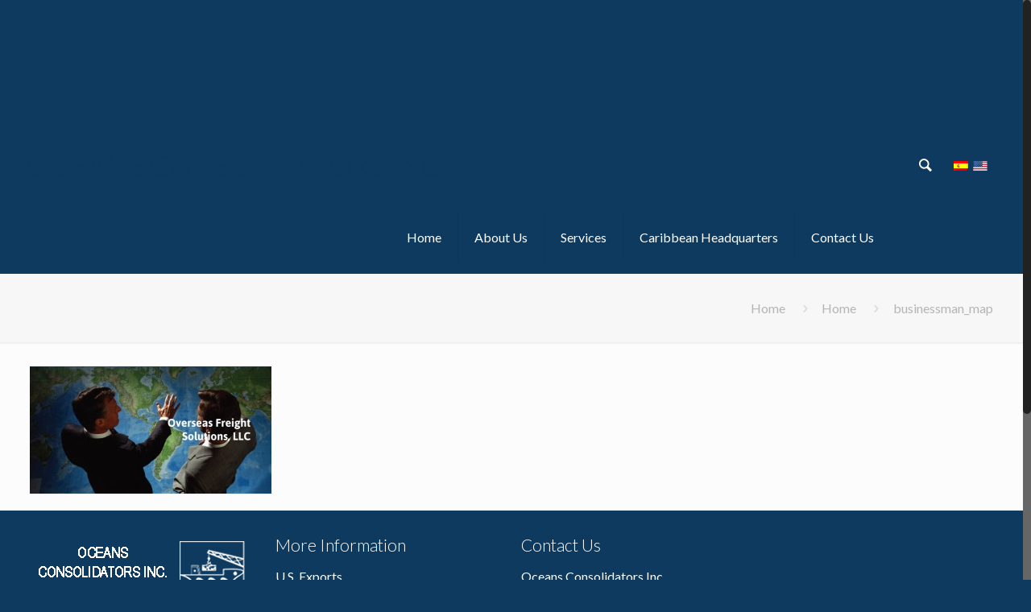

--- FILE ---
content_type: text/html; charset=UTF-8
request_url: https://overseasfreight.com/home/businessman_map/
body_size: 13381
content:
<!DOCTYPE html>
<html class="no-js" lang="en-US" itemscope="itemscope" itemtype="https://schema.org/WebPage">

<!-- head -->
<head>

<!-- meta -->
<meta charset="UTF-8" />
<meta name="viewport" content="width=device-width, initial-scale=1">

<link rel="shortcut icon" href="https://overseasfreight.com/wp-content/uploads/2022/07/favicon-32x32.png" />	
	

<!-- wp_head() -->
<!-- script | dynamic -->
<script id="mfn-dnmc-config-js">
//<![CDATA[
window.mfn_ajax = "https://overseasfreight.com/wp-admin/admin-ajax.php";
window.mfn_mobile_init = 1240;
window.mfn_nicescroll = 40;
window.mfn_parallax = "translate3d";
window.mfn_prettyphoto = {style:"pp_default", width:0, height:0};
window.mfn_sliders = {blog:0, clients:0, offer:0, portfolio:0, shop:0, slider:0, testimonials:0};
window.mfn_retina_disable = 0;
//]]>
</script>
<meta name='robots' content='index, follow, max-image-preview:large, max-snippet:-1, max-video-preview:-1' />
<link rel="alternate" hreflang="es-es" href="https://overseasfreight.com/sample-page/businessman_map-2/?lang=es" />
<link rel="alternate" hreflang="en-us" href="https://overseasfreight.com/home/businessman_map/" />
<link rel="alternate" hreflang="x-default" href="https://overseasfreight.com/home/businessman_map/" />

	<!-- This site is optimized with the Yoast SEO plugin v19.3 - https://yoast.com/wordpress/plugins/seo/ -->
	<title>businessman_map | Oceans Consolidators Inc.</title>
	<link rel="canonical" href="https://overseasfreight.com/wp-content/uploads/2016/02/businessman_map.jpg" />
	<meta property="og:locale" content="en_US" />
	<meta property="og:type" content="article" />
	<meta property="og:title" content="businessman_map | Oceans Consolidators Inc." />
	<meta property="og:url" content="https://overseasfreight.com/wp-content/uploads/2016/02/businessman_map.jpg" />
	<meta property="og:site_name" content="Oceans Consolidators Inc." />
	<meta property="og:image" content="https://overseasfreight.com/wp-content/uploads/2016/02/businessman_map.jpg" />
	<meta property="og:image:width" content="602" />
	<meta property="og:image:height" content="318" />
	<meta property="og:image:type" content="image/jpeg" />
	<meta name="twitter:card" content="summary" />
	<script type="application/ld+json" class="yoast-schema-graph">{"@context":"https://schema.org","@graph":[{"@type":"WebSite","@id":"https://overseasfreight.com/#website","url":"https://overseasfreight.com/","name":"Oceans Consolidators Inc.","description":"Oceans Consolidators Inc. is a global freight forwarder, headquartered in Miami, FL USA.","potentialAction":[{"@type":"SearchAction","target":{"@type":"EntryPoint","urlTemplate":"https://overseasfreight.com/?s={search_term_string}"},"query-input":"required name=search_term_string"}],"inLanguage":"en-US"},{"@type":"WebPage","@id":"https://overseasfreight.com/wp-content/uploads/2016/02/businessman_map.jpg","url":"https://overseasfreight.com/wp-content/uploads/2016/02/businessman_map.jpg","name":"businessman_map | Oceans Consolidators Inc.","isPartOf":{"@id":"https://overseasfreight.com/#website"},"datePublished":"2016-03-17T19:24:36+00:00","dateModified":"2016-03-17T19:24:36+00:00","breadcrumb":{"@id":"https://overseasfreight.com/wp-content/uploads/2016/02/businessman_map.jpg#breadcrumb"},"inLanguage":"en-US","potentialAction":[{"@type":"ReadAction","target":["https://overseasfreight.com/wp-content/uploads/2016/02/businessman_map.jpg"]}]},{"@type":"BreadcrumbList","@id":"https://overseasfreight.com/wp-content/uploads/2016/02/businessman_map.jpg#breadcrumb","itemListElement":[{"@type":"ListItem","position":1,"name":"Home","item":"https://overseasfreight.com/"},{"@type":"ListItem","position":2,"name":"Home","item":"https://overseasfreight.com/"},{"@type":"ListItem","position":3,"name":"businessman_map"}]}]}</script>
	<!-- / Yoast SEO plugin. -->


<link rel='dns-prefetch' href='//fonts.googleapis.com' />
<link rel='dns-prefetch' href='//s.w.org' />
<link rel="alternate" type="application/rss+xml" title="Oceans Consolidators Inc. &raquo; Feed" href="https://overseasfreight.com/feed/" />
<link rel="alternate" type="application/rss+xml" title="Oceans Consolidators Inc. &raquo; Comments Feed" href="https://overseasfreight.com/comments/feed/" />
<link rel="alternate" type="application/rss+xml" title="Oceans Consolidators Inc. &raquo; businessman_map Comments Feed" href="https://overseasfreight.com/home/businessman_map/feed/" />
<script type="text/javascript">
window._wpemojiSettings = {"baseUrl":"https:\/\/s.w.org\/images\/core\/emoji\/14.0.0\/72x72\/","ext":".png","svgUrl":"https:\/\/s.w.org\/images\/core\/emoji\/14.0.0\/svg\/","svgExt":".svg","source":{"concatemoji":"https:\/\/overseasfreight.com\/wp-includes\/js\/wp-emoji-release.min.js?ver=6.0.11"}};
/*! This file is auto-generated */
!function(e,a,t){var n,r,o,i=a.createElement("canvas"),p=i.getContext&&i.getContext("2d");function s(e,t){var a=String.fromCharCode,e=(p.clearRect(0,0,i.width,i.height),p.fillText(a.apply(this,e),0,0),i.toDataURL());return p.clearRect(0,0,i.width,i.height),p.fillText(a.apply(this,t),0,0),e===i.toDataURL()}function c(e){var t=a.createElement("script");t.src=e,t.defer=t.type="text/javascript",a.getElementsByTagName("head")[0].appendChild(t)}for(o=Array("flag","emoji"),t.supports={everything:!0,everythingExceptFlag:!0},r=0;r<o.length;r++)t.supports[o[r]]=function(e){if(!p||!p.fillText)return!1;switch(p.textBaseline="top",p.font="600 32px Arial",e){case"flag":return s([127987,65039,8205,9895,65039],[127987,65039,8203,9895,65039])?!1:!s([55356,56826,55356,56819],[55356,56826,8203,55356,56819])&&!s([55356,57332,56128,56423,56128,56418,56128,56421,56128,56430,56128,56423,56128,56447],[55356,57332,8203,56128,56423,8203,56128,56418,8203,56128,56421,8203,56128,56430,8203,56128,56423,8203,56128,56447]);case"emoji":return!s([129777,127995,8205,129778,127999],[129777,127995,8203,129778,127999])}return!1}(o[r]),t.supports.everything=t.supports.everything&&t.supports[o[r]],"flag"!==o[r]&&(t.supports.everythingExceptFlag=t.supports.everythingExceptFlag&&t.supports[o[r]]);t.supports.everythingExceptFlag=t.supports.everythingExceptFlag&&!t.supports.flag,t.DOMReady=!1,t.readyCallback=function(){t.DOMReady=!0},t.supports.everything||(n=function(){t.readyCallback()},a.addEventListener?(a.addEventListener("DOMContentLoaded",n,!1),e.addEventListener("load",n,!1)):(e.attachEvent("onload",n),a.attachEvent("onreadystatechange",function(){"complete"===a.readyState&&t.readyCallback()})),(e=t.source||{}).concatemoji?c(e.concatemoji):e.wpemoji&&e.twemoji&&(c(e.twemoji),c(e.wpemoji)))}(window,document,window._wpemojiSettings);
</script>
<style type="text/css">
img.wp-smiley,
img.emoji {
	display: inline !important;
	border: none !important;
	box-shadow: none !important;
	height: 1em !important;
	width: 1em !important;
	margin: 0 0.07em !important;
	vertical-align: -0.1em !important;
	background: none !important;
	padding: 0 !important;
}
</style>
	<link rel='stylesheet' id='formidable-css'  href='https://overseasfreight.com/wp-content/plugins/formidable/css/formidableforms.css?ver=725534' type='text/css' media='all' />
<link rel='stylesheet' id='layerslider-css'  href='https://overseasfreight.com/wp-content/plugins/LayerSlider/assets/static/layerslider/css/layerslider.css?ver=7.2.3' type='text/css' media='all' />
<link rel='stylesheet' id='ls-google-fonts-css'  href='https://fonts.googleapis.com/css?family=Lato:100,100i,200,200i,300,300i,400,400i,500,500i,600,600i,700,700i,800,800i,900,900i%7COpen+Sans:100,100i,200,200i,300,300i,400,400i,500,500i,600,600i,700,700i,800,800i,900,900i%7CIndie+Flower:100,100i,200,200i,300,300i,400,400i,500,500i,600,600i,700,700i,800,800i,900,900i%7COswald:100,100i,200,200i,300,300i,400,400i,500,500i,600,600i,700,700i,800,800i,900,900i' type='text/css' media='all' />
<link rel='stylesheet' id='wp-block-library-css'  href='https://overseasfreight.com/wp-includes/css/dist/block-library/style.min.css?ver=6.0.11' type='text/css' media='all' />
<style id='global-styles-inline-css' type='text/css'>
body{--wp--preset--color--black: #000000;--wp--preset--color--cyan-bluish-gray: #abb8c3;--wp--preset--color--white: #ffffff;--wp--preset--color--pale-pink: #f78da7;--wp--preset--color--vivid-red: #cf2e2e;--wp--preset--color--luminous-vivid-orange: #ff6900;--wp--preset--color--luminous-vivid-amber: #fcb900;--wp--preset--color--light-green-cyan: #7bdcb5;--wp--preset--color--vivid-green-cyan: #00d084;--wp--preset--color--pale-cyan-blue: #8ed1fc;--wp--preset--color--vivid-cyan-blue: #0693e3;--wp--preset--color--vivid-purple: #9b51e0;--wp--preset--gradient--vivid-cyan-blue-to-vivid-purple: linear-gradient(135deg,rgba(6,147,227,1) 0%,rgb(155,81,224) 100%);--wp--preset--gradient--light-green-cyan-to-vivid-green-cyan: linear-gradient(135deg,rgb(122,220,180) 0%,rgb(0,208,130) 100%);--wp--preset--gradient--luminous-vivid-amber-to-luminous-vivid-orange: linear-gradient(135deg,rgba(252,185,0,1) 0%,rgba(255,105,0,1) 100%);--wp--preset--gradient--luminous-vivid-orange-to-vivid-red: linear-gradient(135deg,rgba(255,105,0,1) 0%,rgb(207,46,46) 100%);--wp--preset--gradient--very-light-gray-to-cyan-bluish-gray: linear-gradient(135deg,rgb(238,238,238) 0%,rgb(169,184,195) 100%);--wp--preset--gradient--cool-to-warm-spectrum: linear-gradient(135deg,rgb(74,234,220) 0%,rgb(151,120,209) 20%,rgb(207,42,186) 40%,rgb(238,44,130) 60%,rgb(251,105,98) 80%,rgb(254,248,76) 100%);--wp--preset--gradient--blush-light-purple: linear-gradient(135deg,rgb(255,206,236) 0%,rgb(152,150,240) 100%);--wp--preset--gradient--blush-bordeaux: linear-gradient(135deg,rgb(254,205,165) 0%,rgb(254,45,45) 50%,rgb(107,0,62) 100%);--wp--preset--gradient--luminous-dusk: linear-gradient(135deg,rgb(255,203,112) 0%,rgb(199,81,192) 50%,rgb(65,88,208) 100%);--wp--preset--gradient--pale-ocean: linear-gradient(135deg,rgb(255,245,203) 0%,rgb(182,227,212) 50%,rgb(51,167,181) 100%);--wp--preset--gradient--electric-grass: linear-gradient(135deg,rgb(202,248,128) 0%,rgb(113,206,126) 100%);--wp--preset--gradient--midnight: linear-gradient(135deg,rgb(2,3,129) 0%,rgb(40,116,252) 100%);--wp--preset--duotone--dark-grayscale: url('#wp-duotone-dark-grayscale');--wp--preset--duotone--grayscale: url('#wp-duotone-grayscale');--wp--preset--duotone--purple-yellow: url('#wp-duotone-purple-yellow');--wp--preset--duotone--blue-red: url('#wp-duotone-blue-red');--wp--preset--duotone--midnight: url('#wp-duotone-midnight');--wp--preset--duotone--magenta-yellow: url('#wp-duotone-magenta-yellow');--wp--preset--duotone--purple-green: url('#wp-duotone-purple-green');--wp--preset--duotone--blue-orange: url('#wp-duotone-blue-orange');--wp--preset--font-size--small: 13px;--wp--preset--font-size--medium: 20px;--wp--preset--font-size--large: 36px;--wp--preset--font-size--x-large: 42px;}.has-black-color{color: var(--wp--preset--color--black) !important;}.has-cyan-bluish-gray-color{color: var(--wp--preset--color--cyan-bluish-gray) !important;}.has-white-color{color: var(--wp--preset--color--white) !important;}.has-pale-pink-color{color: var(--wp--preset--color--pale-pink) !important;}.has-vivid-red-color{color: var(--wp--preset--color--vivid-red) !important;}.has-luminous-vivid-orange-color{color: var(--wp--preset--color--luminous-vivid-orange) !important;}.has-luminous-vivid-amber-color{color: var(--wp--preset--color--luminous-vivid-amber) !important;}.has-light-green-cyan-color{color: var(--wp--preset--color--light-green-cyan) !important;}.has-vivid-green-cyan-color{color: var(--wp--preset--color--vivid-green-cyan) !important;}.has-pale-cyan-blue-color{color: var(--wp--preset--color--pale-cyan-blue) !important;}.has-vivid-cyan-blue-color{color: var(--wp--preset--color--vivid-cyan-blue) !important;}.has-vivid-purple-color{color: var(--wp--preset--color--vivid-purple) !important;}.has-black-background-color{background-color: var(--wp--preset--color--black) !important;}.has-cyan-bluish-gray-background-color{background-color: var(--wp--preset--color--cyan-bluish-gray) !important;}.has-white-background-color{background-color: var(--wp--preset--color--white) !important;}.has-pale-pink-background-color{background-color: var(--wp--preset--color--pale-pink) !important;}.has-vivid-red-background-color{background-color: var(--wp--preset--color--vivid-red) !important;}.has-luminous-vivid-orange-background-color{background-color: var(--wp--preset--color--luminous-vivid-orange) !important;}.has-luminous-vivid-amber-background-color{background-color: var(--wp--preset--color--luminous-vivid-amber) !important;}.has-light-green-cyan-background-color{background-color: var(--wp--preset--color--light-green-cyan) !important;}.has-vivid-green-cyan-background-color{background-color: var(--wp--preset--color--vivid-green-cyan) !important;}.has-pale-cyan-blue-background-color{background-color: var(--wp--preset--color--pale-cyan-blue) !important;}.has-vivid-cyan-blue-background-color{background-color: var(--wp--preset--color--vivid-cyan-blue) !important;}.has-vivid-purple-background-color{background-color: var(--wp--preset--color--vivid-purple) !important;}.has-black-border-color{border-color: var(--wp--preset--color--black) !important;}.has-cyan-bluish-gray-border-color{border-color: var(--wp--preset--color--cyan-bluish-gray) !important;}.has-white-border-color{border-color: var(--wp--preset--color--white) !important;}.has-pale-pink-border-color{border-color: var(--wp--preset--color--pale-pink) !important;}.has-vivid-red-border-color{border-color: var(--wp--preset--color--vivid-red) !important;}.has-luminous-vivid-orange-border-color{border-color: var(--wp--preset--color--luminous-vivid-orange) !important;}.has-luminous-vivid-amber-border-color{border-color: var(--wp--preset--color--luminous-vivid-amber) !important;}.has-light-green-cyan-border-color{border-color: var(--wp--preset--color--light-green-cyan) !important;}.has-vivid-green-cyan-border-color{border-color: var(--wp--preset--color--vivid-green-cyan) !important;}.has-pale-cyan-blue-border-color{border-color: var(--wp--preset--color--pale-cyan-blue) !important;}.has-vivid-cyan-blue-border-color{border-color: var(--wp--preset--color--vivid-cyan-blue) !important;}.has-vivid-purple-border-color{border-color: var(--wp--preset--color--vivid-purple) !important;}.has-vivid-cyan-blue-to-vivid-purple-gradient-background{background: var(--wp--preset--gradient--vivid-cyan-blue-to-vivid-purple) !important;}.has-light-green-cyan-to-vivid-green-cyan-gradient-background{background: var(--wp--preset--gradient--light-green-cyan-to-vivid-green-cyan) !important;}.has-luminous-vivid-amber-to-luminous-vivid-orange-gradient-background{background: var(--wp--preset--gradient--luminous-vivid-amber-to-luminous-vivid-orange) !important;}.has-luminous-vivid-orange-to-vivid-red-gradient-background{background: var(--wp--preset--gradient--luminous-vivid-orange-to-vivid-red) !important;}.has-very-light-gray-to-cyan-bluish-gray-gradient-background{background: var(--wp--preset--gradient--very-light-gray-to-cyan-bluish-gray) !important;}.has-cool-to-warm-spectrum-gradient-background{background: var(--wp--preset--gradient--cool-to-warm-spectrum) !important;}.has-blush-light-purple-gradient-background{background: var(--wp--preset--gradient--blush-light-purple) !important;}.has-blush-bordeaux-gradient-background{background: var(--wp--preset--gradient--blush-bordeaux) !important;}.has-luminous-dusk-gradient-background{background: var(--wp--preset--gradient--luminous-dusk) !important;}.has-pale-ocean-gradient-background{background: var(--wp--preset--gradient--pale-ocean) !important;}.has-electric-grass-gradient-background{background: var(--wp--preset--gradient--electric-grass) !important;}.has-midnight-gradient-background{background: var(--wp--preset--gradient--midnight) !important;}.has-small-font-size{font-size: var(--wp--preset--font-size--small) !important;}.has-medium-font-size{font-size: var(--wp--preset--font-size--medium) !important;}.has-large-font-size{font-size: var(--wp--preset--font-size--large) !important;}.has-x-large-font-size{font-size: var(--wp--preset--font-size--x-large) !important;}
</style>
<link rel='stylesheet' id='contact-form-7-css'  href='https://overseasfreight.com/wp-content/plugins/contact-form-7/includes/css/styles.css?ver=5.6.1' type='text/css' media='all' />
<link rel='stylesheet' id='rs-plugin-settings-css'  href='https://overseasfreight.com/wp-content/plugins/revslider/public/assets/css/settings.css?ver=5.2.1' type='text/css' media='all' />
<style id='rs-plugin-settings-inline-css' type='text/css'>
#rs-demo-id {}
</style>
<link rel='stylesheet' id='wpml-legacy-vertical-list-0-css'  href='//overseasfreight.com/wp-content/plugins/sitepress-multilingual-cms/templates/language-switchers/legacy-list-vertical/style.min.css?ver=1' type='text/css' media='all' />
<style id='wpml-legacy-vertical-list-0-inline-css' type='text/css'>
.wpml-ls-statics-shortcode_actions{background-color:#0d3a5e;}.wpml-ls-statics-shortcode_actions, .wpml-ls-statics-shortcode_actions .wpml-ls-sub-menu, .wpml-ls-statics-shortcode_actions a {border-color:#0d3a5e;}.wpml-ls-statics-shortcode_actions a {color:#222222;background-color:#0d3a5e;}.wpml-ls-statics-shortcode_actions a:hover,.wpml-ls-statics-shortcode_actions a:focus {color:#000000;background-color:#0d3a5e;}.wpml-ls-statics-shortcode_actions .wpml-ls-current-language>a {color:#222222;background-color:#0d3a5e;}.wpml-ls-statics-shortcode_actions .wpml-ls-current-language:hover>a, .wpml-ls-statics-shortcode_actions .wpml-ls-current-language>a:focus {color:#000000;background-color:#0d3a5e;}
</style>
<link rel='stylesheet' id='style-css'  href='https://overseasfreight.com/wp-content/themes/betheme/style.css?ver=12.8' type='text/css' media='all' />
<link rel='stylesheet' id='mfn-base-css'  href='https://overseasfreight.com/wp-content/themes/betheme/css/base.css?ver=12.8' type='text/css' media='all' />
<link rel='stylesheet' id='mfn-layout-css'  href='https://overseasfreight.com/wp-content/themes/betheme/css/layout.css?ver=12.8' type='text/css' media='all' />
<link rel='stylesheet' id='mfn-shortcodes-css'  href='https://overseasfreight.com/wp-content/themes/betheme/css/shortcodes.css?ver=12.8' type='text/css' media='all' />
<link rel='stylesheet' id='mfn-animations-css'  href='https://overseasfreight.com/wp-content/themes/betheme/assets/animations/animations.min.css?ver=12.8' type='text/css' media='all' />
<link rel='stylesheet' id='mfn-jquery-ui-css'  href='https://overseasfreight.com/wp-content/themes/betheme/assets/ui/jquery.ui.all.css?ver=12.8' type='text/css' media='all' />
<link rel='stylesheet' id='mfn-prettyPhoto-css'  href='https://overseasfreight.com/wp-content/themes/betheme/assets/prettyPhoto/prettyPhoto.css?ver=12.8' type='text/css' media='all' />
<link rel='stylesheet' id='mfn-jplayer-css'  href='https://overseasfreight.com/wp-content/themes/betheme/assets/jplayer/css/jplayer.blue.monday.css?ver=12.8' type='text/css' media='all' />
<link rel='stylesheet' id='mfn-responsive-css'  href='https://overseasfreight.com/wp-content/themes/betheme/css/responsive.css?ver=12.8' type='text/css' media='all' />
<link rel='stylesheet' id='Lato-css'  href='https://fonts.googleapis.com/css?family=Lato%3A300%2C400%2C600%2C700&#038;ver=6.0.11' type='text/css' media='all' />
<script type='text/javascript' src='https://overseasfreight.com/wp-includes/js/jquery/jquery.min.js?ver=3.6.0' id='jquery-core-js'></script>
<script type='text/javascript' src='https://overseasfreight.com/wp-includes/js/jquery/jquery-migrate.min.js?ver=3.3.2' id='jquery-migrate-js'></script>
<script type='text/javascript' id='layerslider-utils-js-extra'>
/* <![CDATA[ */
var LS_Meta = {"v":"7.2.3","fixGSAP":"1"};
/* ]]> */
</script>
<script type='text/javascript' src='https://overseasfreight.com/wp-content/plugins/LayerSlider/assets/static/layerslider/js/layerslider.utils.js?ver=7.2.3' id='layerslider-utils-js'></script>
<script type='text/javascript' src='https://overseasfreight.com/wp-content/plugins/LayerSlider/assets/static/layerslider/js/layerslider.kreaturamedia.jquery.js?ver=7.2.3' id='layerslider-js'></script>
<script type='text/javascript' src='https://overseasfreight.com/wp-content/plugins/LayerSlider/assets/static/layerslider/js/layerslider.transitions.js?ver=7.2.3' id='layerslider-transitions-js'></script>
<script type='text/javascript' src='https://overseasfreight.com/wp-content/plugins/revslider/public/assets/js/jquery.themepunch.tools.min.js?ver=5.2.1' id='tp-tools-js'></script>
<script type='text/javascript' src='https://overseasfreight.com/wp-content/plugins/revslider/public/assets/js/jquery.themepunch.revolution.min.js?ver=5.2.1' id='revmin-js'></script>
<meta name="generator" content="Powered by LayerSlider 7.2.3 - Multi-Purpose, Responsive, Parallax, Mobile-Friendly Slider Plugin for WordPress." />
<!-- LayerSlider updates and docs at: https://layerslider.com -->
<link rel="https://api.w.org/" href="https://overseasfreight.com/wp-json/" /><link rel="alternate" type="application/json" href="https://overseasfreight.com/wp-json/wp/v2/media/55" /><link rel="EditURI" type="application/rsd+xml" title="RSD" href="https://overseasfreight.com/xmlrpc.php?rsd" />
<link rel="wlwmanifest" type="application/wlwmanifest+xml" href="https://overseasfreight.com/wp-includes/wlwmanifest.xml" /> 
<meta name="generator" content="WordPress 6.0.11" />
<link rel='shortlink' href='https://overseasfreight.com/?p=55' />
<link rel="alternate" type="application/json+oembed" href="https://overseasfreight.com/wp-json/oembed/1.0/embed?url=https%3A%2F%2Foverseasfreight.com%2Fhome%2Fbusinessman_map%2F" />
<link rel="alternate" type="text/xml+oembed" href="https://overseasfreight.com/wp-json/oembed/1.0/embed?url=https%3A%2F%2Foverseasfreight.com%2Fhome%2Fbusinessman_map%2F&#038;format=xml" />
<meta name="generator" content="WPML ver:4.5.8 stt:1,2;" />
<meta name="generator" content="Powered by WPBakery Page Builder - drag and drop page builder for WordPress."/>
<!-- style | dynamic -->
<style id="mfn-dnmc-style-css">
@media only screen and (min-width: 1240px) {body:not(.header-simple) #Top_bar #menu { display:block !important; }.tr-menu #Top_bar #menu { background:none !important;}#Top_bar .menu > li > ul.mfn-megamenu { width:984px; }#Top_bar .menu > li > ul.mfn-megamenu > li { float:left;}#Top_bar .menu > li > ul.mfn-megamenu > li.mfn-megamenu-cols-1 { width:100%;}#Top_bar .menu > li > ul.mfn-megamenu > li.mfn-megamenu-cols-2 { width:50%;}#Top_bar .menu > li > ul.mfn-megamenu > li.mfn-megamenu-cols-3 { width:33.33%;}#Top_bar .menu > li > ul.mfn-megamenu > li.mfn-megamenu-cols-4 { width:25%;}#Top_bar .menu > li > ul.mfn-megamenu > li.mfn-megamenu-cols-5 { width:20%;}#Top_bar .menu > li > ul.mfn-megamenu > li.mfn-megamenu-cols-6 { width:16.66%;}#Top_bar .menu > li > ul.mfn-megamenu > li > ul { display:block !important; position:inherit; left:auto; top:auto; border-width: 0 1px 0 0; }#Top_bar .menu > li > ul.mfn-megamenu > li:last-child > ul{ border: 0; }#Top_bar .menu > li > ul.mfn-megamenu > li > ul li { width: auto; }#Top_bar .menu > li > ul.mfn-megamenu a.mfn-megamenu-title { text-transform: uppercase; font-weight:400; background:none;}#Top_bar .menu > li > ul.mfn-megamenu a .menu-arrow { display: none; }.menuo-right #Top_bar .menu > li > ul.mfn-megamenu { left:auto; right:0;}.menuo-right #Top_bar .menu > li > ul.mfn-megamenu-bg { box-sizing:border-box;}#Top_bar .menu > li > ul.mfn-megamenu-bg { padding:20px 166px 20px 20px; background-repeat:no-repeat; background-position: bottom right; }#Top_bar .menu > li > ul.mfn-megamenu-bg > li { background:none;}#Top_bar .menu > li > ul.mfn-megamenu-bg > li a { border:none;}#Top_bar .menu > li > ul.mfn-megamenu-bg > li > ul { background:none !important;-webkit-box-shadow: 0 0 0 0;-moz-box-shadow: 0 0 0 0;box-shadow: 0 0 0 0;}.header-plain:not(.menuo-right) #Header .top_bar_left { width:auto !important;}.header-stack.header-center #Top_bar #menu { display: inline-block !important;}.header-simple {}.header-simple #Top_bar #menu { display:none; height: auto; width: 300px; bottom: auto; top: 100%; right: 1px; position: absolute; margin: 0px;}.header-simple #Header a.responsive-menu-toggle { display:block; line-height: 35px; font-size: 25px; position:absolute; right: 10px; }.header-simple #Header a:hover.responsive-menu-toggle { text-decoration: none; }.header-simple #Top_bar #menu > ul { width:100%; float: left; }.header-simple #Top_bar #menu ul li { width: 100%; padding-bottom: 0; border-right: 0; position: relative; }.header-simple #Top_bar #menu ul li a { padding:0 20px; margin:0; display: block; height: auto; line-height: normal; border:none; }.header-simple #Top_bar #menu ul li a:after { display:none;}.header-simple #Top_bar #menu ul li a span { border:none; line-height:48px; display:inline; padding:0;}.header-simple #Top_bar #menu ul li.submenu .menu-toggle { display:block; position:absolute; right:0; top:0; width:48px; height:48px; line-height:48px; font-size:30px; text-align:center; color:#d6d6d6; border-left:1px solid #eee; cursor:pointer;}.header-simple #Top_bar #menu ul li.submenu .menu-toggle:after { content:"+"}.header-simple #Top_bar #menu ul li.hover > .menu-toggle:after { content:"-"}.header-simple #Top_bar #menu ul li.hover a { border-bottom: 0; }.header-simple #Top_bar #menu ul.mfn-megamenu li .menu-toggle { display:none;}.header-simple #Top_bar #menu ul li ul { position:relative !important; left:0 !important; top:0; padding: 0; margin-left: 0 !important; width:auto !important; background-image:none;}.header-simple #Top_bar #menu ul li ul li { width:100% !important;}.header-simple #Top_bar #menu ul li ul li a { padding: 0 20px 0 30px;}.header-simple #Top_bar #menu ul li ul li a .menu-arrow { display: none;}.header-simple #Top_bar #menu ul li ul li a span { padding:0;}.header-simple #Top_bar #menu ul li ul li a span:after { display:none !important;}.header-simple #Top_bar .menu > li > ul.mfn-megamenu a.mfn-megamenu-title { text-transform: uppercase; font-weight:400;}.header-simple #Top_bar .menu > li > ul.mfn-megamenu > li > ul { display:block !important; position:inherit; left:auto; top:auto;}.header-simple #Top_bar #menu ul li ul li ul { border-left: 0 !important; padding: 0; top: 0; }.header-simple #Top_bar #menu ul li ul li ul li a { padding: 0 20px 0 40px;}.rtl.header-simple#Top_bar #menu { left: 1px; right: auto;}.rtl.header-simple #Top_bar a.responsive-menu-toggle { left:10px; right:auto; }.rtl.header-simple #Top_bar #menu ul li.submenu .menu-toggle { left:0; right:auto; border-left:none; border-right:1px solid #eee;}.rtl.header-simple #Top_bar #menu ul li ul { left:auto !important; right:0 !important;}.rtl.header-simple #Top_bar #menu ul li ul li a { padding: 0 30px 0 20px;}.rtl.header-simple #Top_bar #menu ul li ul li ul li a { padding: 0 40px 0 20px;}.menu-highlight #Top_bar .menu > li { margin: 0 2px; }.menu-highlight:not(.header-creative) #Top_bar .menu > li > a { margin: 20px 0; padding: 0; -webkit-border-radius: 5px; border-radius: 5px; }.menu-highlight #Top_bar .menu > li > a:after { display: none; }.menu-highlight #Top_bar .menu > li > a span:not(.description) { line-height: 50px; }.menu-highlight #Top_bar .menu > li > a span.description { display: none; }.menu-highlight.header-stack #Top_bar .menu > li > a { margin: 10px 0 !important; }.menu-highlight.header-stack #Top_bar .menu > li > a span:not(.description) { line-height: 40px; }.menu-highlight.header-fixed #Top_bar .menu > li > a { margin: 10px 0 !important; padding: 5px 0; }.menu-highlight.header-fixed #Top_bar .menu > li > a span { line-height:30px;}.menu-highlight.header-transparent #Top_bar .menu > li > a { margin: 5px 0; }.menu-highlight.header-simple #Top_bar #menu ul li,.menu-highlight.header-creative #Top_bar #menu ul li { margin: 0; }.menu-highlight.header-simple #Top_bar #menu ul li > a,.menu-highlight.header-creative #Top_bar #menu ul li > a { -webkit-border-radius: 0; border-radius: 0; }.menu-highlight:not(.header-simple) #Top_bar.is-sticky .menu > li > a { margin: 10px 0 !important; padding: 5px 0 !important; }.menu-highlight:not(.header-simple) #Top_bar.is-sticky .menu > li > a span { line-height:30px !important;}.header-modern.menu-highlight.menuo-right .menu_wrapper { margin-right: 20px;}.menu-line-below #Top_bar .menu > li > a:after { top: auto; bottom: -4px; }.menu-line-below #Top_bar.is-sticky .menu > li > a:after { top: auto; bottom: -4px; }.menu-line-below-80 #Top_bar:not(.is-sticky) .menu > li > a:after { height: 4px; left: 10%; top: 50%; margin-top: 20px; width: 80%; } .menu-line-below-80-1 #Top_bar:not(.is-sticky) .menu > li > a:after { height: 1px; left: 10%; top: 50%; margin-top: 20px; width: 80%; }.menu-arrow-top #Top_bar .menu > li > a:after { background: none repeat scroll 0 0 rgba(0, 0, 0, 0) !important; border-color: #cccccc transparent transparent transparent; border-style: solid; border-width: 7px 7px 0 7px; display: block; height: 0; left: 50%; margin-left: -7px; top: 0 !important; width: 0; }.menu-arrow-top.header-transparent #Top_bar .menu > li > a:after,.menu-arrow-top.header-plain #Top_bar .menu > li > a:after { display: none; }.menu-arrow-top #Top_bar.is-sticky .menu > li > a:after { top: 0px !important; }.menu-arrow-bottom #Top_bar .menu > li > a:after { background: none !important; border-color: transparent transparent #cccccc transparent; border-style: solid; border-width: 0 7px 7px; display: block; height: 0; left: 50%; margin-left: -7px; top: auto; bottom: 0; width: 0; }.menu-arrow-bottom.header-transparent #Top_bar .menu > li > a:after,.menu-arrow-bottom.header-plain #Top_bar .menu > li > a:after { display: none; }.menu-arrow-bottom #Top_bar.is-sticky .menu > li > a:after { top: auto; bottom: 0; }.menuo-no-borders #Top_bar .menu > li > a span:not(.description) { border-right-width: 0; }.menuo-no-borders #Header_creative #Top_bar .menu > li > a span { border-bottom-width: 0; }}@media only screen and (min-width: 768px) {#Top_bar.is-sticky { position:fixed !important; width:100%; left:0; top:-60px; height:60px; z-index:701; background:#fff; opacity:.97; filter: alpha(opacity = 97);-webkit-box-shadow: 0px 2px 5px 0px rgba(0, 0, 0, 0.1); -moz-box-shadow: 0px 2px 5px 0px rgba(0, 0, 0, 0.1);box-shadow: 0px 2px 5px 0px rgba(0, 0, 0, 0.1);}.layout-boxed.header-boxed #Top_bar.is-sticky { max-width:1240px; left:50%; -webkit-transform: translateX(-50%); transform: translateX(-50%);}.layout-boxed.header-boxed.nice-scroll #Top_bar.is-sticky { margin-left:-5px;}#Top_bar.is-sticky .top_bar_left,#Top_bar.is-sticky .top_bar_right,#Top_bar.is-sticky .top_bar_right:before { background:none;}#Top_bar.is-sticky .top_bar_right { top:-4px;}#Top_bar.is-sticky .logo { width:auto; margin: 0 30px 0 20px; padding:0;}#Top_bar.is-sticky #logo { padding:5px 0 !important; height:50px !important; line-height:50px !important;}#Top_bar.is-sticky #logo img:not(.svg) { max-height:35px; width: auto !important;}#Top_bar.is-sticky #logo img.logo-main { display:none;}#Top_bar.is-sticky #logo img.logo-sticky { display:inline;}#Top_bar.is-sticky .menu_wrapper { clear:none;}#Top_bar.is-sticky .menu_wrapper .menu > li > a{ padding:15px 0;}#Top_bar.is-sticky .menu > li > a,#Top_bar.is-sticky .menu > li > a span { line-height:30px;}#Top_bar.is-sticky .menu > li > a:after { top:auto; bottom:-4px;}#Top_bar.is-sticky .menu > li > a span.description { display:none;}#Top_bar.is-sticky a.responsive-menu-toggle { top: 14px;}#Top_bar.is-sticky .top_bar_right_wrapper { top:15px;}.header-plain #Top_bar.is-sticky .top_bar_right_wrapper { top:0;}#Top_bar.is-sticky .secondary_menu_wrapper,#Top_bar.is-sticky .banner_wrapper { display:none;}.header-simple #Top_bar.is-sticky .responsive-menu-toggle { top:12px;}.header-overlay #Top_bar.is-sticky { display:none;}.sticky-dark #Top_bar.is-sticky { background: rgba(0,0,0,.8); }.sticky-dark #Top_bar.is-sticky #menu { background: none; }.sticky-dark #Top_bar.is-sticky .menu > li > a { color: #fff; }.sticky-dark #Top_bar.is-sticky .top_bar_right a { color: rgba(255,255,255,.5); }.sticky-dark #Top_bar.is-sticky .wpml-languages a.active,.sticky-dark #Top_bar.is-sticky .wpml-languages ul.wpml-lang-dropdown { background: rgba(0,0,0,0.3); border-color: rgba(0, 0, 0, 0.1); }}@media only screen and (max-width: 1239px){.header_placeholder { height: 0 !important;}#Top_bar #menu { display:none; height: auto; width: 300px; bottom: auto; top: 100%; right: 1px; position: absolute; margin: 0px;}#Top_bar a.responsive-menu-toggle { display:block; width: 35px; height: 35px; text-align: center; position:absolute; top: 28px; right: 10px; -webkit-border-radius: 3px; border-radius: 3px;}#Top_bar a:hover.responsive-menu-toggle { text-decoration: none;}#Top_bar a.responsive-menu-toggle i { font-size: 25px; line-height: 35px;}#Top_bar a.responsive-menu-toggle span { float:right; padding:10px 5px; line-height:14px;}#Top_bar #menu > ul { width:100%; float: left; }#Top_bar #menu ul li { width: 100%; padding-bottom: 0; border-right: 0; position: relative; }#Top_bar #menu ul li a { padding:0 20px; margin:0; display: block; height: auto; line-height: normal; border:none; }#Top_bar #menu ul li a:after { display:none;}#Top_bar #menu ul li a span { border:none; line-height:48px; display:inline; padding:0;}#Top_bar #menu ul li a span.description { margin:0 0 0 5px;}#Top_bar #menu ul li.submenu .menu-toggle { display:block; position:absolute; right:0; top:0; width:48px; height:48px; line-height:48px; font-size:30px; text-align:center; color:#d6d6d6; border-left:1px solid #eee; cursor:pointer;}#Top_bar #menu ul li.submenu .menu-toggle:after { content:"+"}#Top_bar #menu ul li.hover > .menu-toggle:after { content:"-"}#Top_bar #menu ul li.hover a { border-bottom: 0; }#Top_bar #menu ul li a span:after { display:none !important;} #Top_bar #menu ul.mfn-megamenu li .menu-toggle { display:none;}#Top_bar #menu ul li ul { position:relative !important; left:0 !important; top:0; padding: 0; margin-left: 0 !important; width:auto !important; background-image:none !important;box-shadow: 0 0 0 0 transparent !important; -webkit-box-shadow: 0 0 0 0 transparent !important;}#Top_bar #menu ul li ul li { width:100% !important;}#Top_bar #menu ul li ul li a { padding: 0 20px 0 30px;}#Top_bar #menu ul li ul li a .menu-arrow { display: none;}#Top_bar #menu ul li ul li a span { padding:0;}#Top_bar #menu ul li ul li a span:after { display:none !important;}#Top_bar .menu > li > ul.mfn-megamenu a.mfn-megamenu-title { text-transform: uppercase; font-weight:400;}#Top_bar .menu > li > ul.mfn-megamenu > li > ul { display:block !important; position:inherit; left:auto; top:auto;}#Top_bar #menu ul li ul li ul { border-left: 0 !important; padding: 0; top: 0; }#Top_bar #menu ul li ul li ul li a { padding: 0 20px 0 40px;}.rtl #Top_bar #menu { left: 1px; right: auto;}.rtl #Top_bar a.responsive-menu-toggle { left:10px; right:auto; }.rtl #Top_bar #menu ul li.submenu .menu-toggle { left:0; right:auto; border-left:none; border-right:1px solid #eee;}.rtl #Top_bar #menu ul li ul { left:auto !important; right:0 !important;}.rtl #Top_bar #menu ul li ul li a { padding: 0 30px 0 20px;}.rtl #Top_bar #menu ul li ul li ul li a { padding: 0 40px 0 20px;}.header-stack #Top_bar {}.header-stack .menu_wrapper a.responsive-menu-toggle { position: static !important; margin: 11px 0; }.header-stack .menu_wrapper #menu { left: 0; right: auto; }.rtl.header-stack #Top_bar #menu { left: auto; right: 0; }}#Header_wrapper, #Intro {background-color: #0d3a5e;}#Subheader {background-color: rgba(247, 247, 247, 1);}.header-classic #Action_bar, .header-plain #Action_bar, .header-stack #Action_bar {background-color: #2C2C2C;}#Sliding-top {background-color: #0d3a5e;}#Sliding-top a.sliding-top-control {border-right-color: #0d3a5e;}#Sliding-top.st-center a.sliding-top-control,#Sliding-top.st-left a.sliding-top-control {border-top-color: #0d3a5e;}#Footer {background-color: #0d3a5e;}body, ul.timeline_items, .icon_box a .desc, .icon_box a:hover .desc, .feature_list ul li a, .list_item a, .list_item a:hover,.widget_recent_entries ul li a, .flat_box a, .flat_box a:hover, .story_box .desc, .content_slider.carouselul li a .title,.content_slider.flat.description ul li .desc, .content_slider.flat.description ul li a .desc {color: #4a4a4a;}.themecolor, .opening_hours .opening_hours_wrapper li span, .fancy_heading_icon .icon_top,.fancy_heading_arrows .icon-right-dir, .fancy_heading_arrows .icon-left-dir, .fancy_heading_line .title,.button-love a.mfn-love, .format-link .post-title .icon-link, .pager-single > span, .pager-single a:hover,.widget_meta ul, .widget_pages ul, .widget_rss ul, .widget_mfn_recent_comments ul li:after, .widget_archive ul, .widget_recent_comments ul li:after, .widget_nav_menu ul, .woocommerce ul.products li.product .price, .shop_slider .shop_slider_ul li .item_wrapper .price, .woocommerce-page ul.products li.product .price, .widget_price_filter .price_label .from, .widget_price_filter .price_label .to,.woocommerce ul.product_list_widget li .quantity .amount, .woocommerce .product div.entry-summary .price, .woocommerce .star-rating span,#Error_404 .error_pic i, .style-simple #Filters .filters_wrapper ul li a:hover, .style-simple #Filters .filters_wrapper ul li.current-cat a,.style-simple .quick_fact .title {color: #0d3a5e;}.themebg, .pager .pages a:hover, .pager .pages a.active, .pager .pages span.page-numbers.current, .pager-single span:after, #comments .commentlist > li .reply a.comment-reply-link,.fixed-nav .arrow, #Filters .filters_wrapper ul li a:hover, #Filters .filters_wrapper ul li.current-cat a, .widget_categories ul, .Recent_posts ul li .desc:after, .Recent_posts ul li .photo .c,.widget_recent_entries ul li:after, .widget_product_categories ul, div.jp-interface, #Top_bar a#header_cart span,.widget_mfn_menu ul li a:hover, .widget_mfn_menu ul li.current-menu-item:not(.current-menu-ancestor) > a, .widget_mfn_menu ul li.current_page_item:not(.current_page_ancestor) > a,.testimonials_slider .slider_images, .testimonials_slider .slider_images a:after, .testimonials_slider .slider_images:before,.slider_pagination a.selected, .slider_pagination a.selected:after, .tp-bullets.simplebullets.round .bullet.selected, .tp-bullets.simplebullets.round .bullet.selected:after,.tparrows.default, .tp-bullets.tp-thumbs .bullet.selected:after, .offer_thumb .slider_pagination a:before, .offer_thumb .slider_pagination a.selected:after,.style-simple .accordion .question:after, .style-simple .faq .question:after, .style-simple .icon_box .desc_wrapper h4:before,.style-simple #Filters .filters_wrapper ul li a:after, .style-simple .article_box .desc_wrapper p:after, .style-simple .sliding_box .desc_wrapper:after,.style-simple .trailer_box:hover .desc, .woocommerce-account table.my_account_orders .order-number a, .portfolio_group.exposure .portfolio-item .desc-inner .line,.style-simple .zoom_box .desc .desc_txt {background-color: #0d3a5e;}.Latest_news ul li .photo, .style-simple .opening_hours .opening_hours_wrapper li label,.style-simple .timeline_items li:hover h3, .style-simple .timeline_items li:nth-child(even):hover h3, .style-simple .timeline_items li:hover .desc, .style-simple .timeline_items li:nth-child(even):hover,.style-simple .offer_thumb .slider_pagination a.selected {border-color: #0d3a5e;}a {color: #0d3a5e;}a:hover {color: #4a4a4a;}*::-moz-selection {background-color: #0d3a5e;}*::selection {background-color: #0d3a5e;}.blockquote p.author span, .counter .desc_wrapper .title, .article_box .desc_wrapper p, .team .desc_wrapper p.subtitle, .pricing-box .plan-header p.subtitle, .pricing-box .plan-header .price sup.period, .chart_box p, .fancy_heading .inside,.fancy_heading_line .slogan, .post-meta, .post-meta a, .post-footer, .post-footer a span.label, .pager .pages a, .button-love a .label,.pager-single a, #comments .commentlist > li .comment-author .says, .fixed-nav .desc .date, .filters_buttons li.label, .Recent_posts ul li a .desc .date,.widget_recent_entries ul li .post-date, .tp_recent_tweets .twitter_time, .widget_price_filter .price_label, .shop-filters .woocommerce-result-count,.woocommerce ul.product_list_widget li .quantity, .widget_shopping_cart ul.product_list_widget li dl, .product_meta .posted_in,.woocommerce .shop_table .product-name .variation > dd, .shipping-calculator-button:after,.shop_slider .shop_slider_ul li .item_wrapper .price del,.testimonials_slider .testimonials_slider_ul li .author span, .testimonials_slider .testimonials_slider_ul li .author span a, .Latest_news ul li .desc_footer {color: #a8a8a8;}h1, h1 a, h1 a:hover, .text-logo #logo { color: #0d3a5e; }h2, h2 a, h2 a:hover { color: #0d3a5e; }h3, h3 a, h3 a:hover { color: #0d3a5e; }h4, h4 a, h4 a:hover, .style-simple .sliding_box .desc_wrapper h4 { color: #0d3a5e; }h5, h5 a, h5 a:hover { color: #0d3a5e; }h6, h6 a, h6 a:hover, a.content_link .title { color: #0d3a5e; }.dropcap, .highlight:not(.highlight_image) {background-color: #0d3a5e;}a.button, a.tp-button {background-color: #f2f2f2;color: #747474;}.button-stroke a.button, .button-stroke a.button .button_icon i, .button-stroke a.tp-button {border-color: #f2f2f2;color: #747474;}.button-stroke a:hover.button, .button-stroke a:hover.tp-button {background-color: #f2f2f2 !important;color: #fff;}a.button_theme, a.tp-button.button_theme,button, input[type="submit"], input[type="reset"], input[type="button"] {background-color: #0d3a5e;color: #fff;}.button-stroke a.button.button_theme:not(.action_button), .button-stroke a.button.button_theme:not(.action_button),.button-stroke a.button.button_theme .button_icon i, .button-stroke a.tp-button.button_theme,.button-stroke button, .button-stroke input[type="submit"], .button-stroke input[type="reset"], .button-stroke input[type="button"] {border-color: #0d3a5e;color: #0d3a5e !important;}.button-stroke a.button.button_theme:hover, .button-stroke a.tp-button.button_theme:hover,.button-stroke button:hover, .button-stroke input[type="submit"]:hover, .button-stroke input[type="reset"]:hover, .button-stroke input[type="button"]:hover {background-color: #0d3a5e !important;color: #fff !important;}a.mfn-link { color: #656B6F; }a.mfn-link-2 span, a:hover.mfn-link-2 span:before, a.hover.mfn-link-2 span:before, a.mfn-link-5 span, a.mfn-link-8:after, a.mfn-link-8:before { background: #0d3a5e; }a:hover.mfn-link { color: #0d3a5e;}a.mfn-link-2 span:before, a:hover.mfn-link-4:before, a:hover.mfn-link-4:after, a.hover.mfn-link-4:before, a.hover.mfn-link-4:after, a.mfn-link-5:before, a.mfn-link-7:after, a.mfn-link-7:before { background: #0d3a5e; }a.mfn-link-6:before {border-bottom-color: #0d3a5e;}.woocommerce a.button, .woocommerce .quantity input.plus, .woocommerce .quantity input.minus {background-color: #f2f2f2 !important;color: #747474 !important;}.woocommerce a.button_theme, .woocommerce a.checkout-button, .woocommerce button.button,.woocommerce .button.add_to_cart_button, .woocommerce .button.product_type_external,.woocommerce input[type="submit"], .woocommerce input[type="reset"], .woocommerce input[type="button"],.button-stroke .woocommerce a.checkout-button {background-color: #0d3a5e !important;color: #fff !important;}.column_column ul, .column_column ol, .the_content_wrapper ul, .the_content_wrapper ol {color: #737E86;}.hr_color, .hr_color hr, .hr_dots span {color: #0d3a5e;background: #0d3a5e;}.hr_zigzag i {color: #0d3a5e;} .highlight-left:after,.highlight-right:after {background: #0d3a5e;}@media only screen and (max-width: 767px) {.highlight-left .wrap:first-child,.highlight-right .wrap:last-child {background: #0d3a5e;}}#Header .top_bar_left, .header-classic #Top_bar, .header-plain #Top_bar, .header-stack #Top_bar, .header-split #Top_bar,.header-fixed #Top_bar, .header-below #Top_bar, #Header_creative, #Top_bar #menu, .sticky-tb-color #Top_bar.is-sticky {background-color: #0d3a5e;}#Top_bar .top_bar_right:before {background-color: #0d3a5e;}#Header .top_bar_right {background-color: #0d3a5e;}#Top_bar .top_bar_right a { color: #ffffff;}#Top_bar .menu > li > a { color: #ffffff;}#Top_bar .menu > li.current-menu-item > a,#Top_bar .menu > li.current_page_item > a,#Top_bar .menu > li.current-menu-parent > a,#Top_bar .menu > li.current-page-parent > a,#Top_bar .menu > li.current-menu-ancestor > a,#Top_bar .menu > li.current-page-ancestor > a,#Top_bar .menu > li.current_page_ancestor > a,#Top_bar .menu > li.hover > a { color: #F2F2F2; }#Top_bar .menu > li a:after { background: #F2F2F2; }.menuo-arrows #Top_bar .menu > li.submenu > a > span:not(.description)::after { border-top-color: #ffffff;}#Top_bar .menu > li.current-menu-item.submenu > a > span:not(.description)::after,#Top_bar .menu > li.current_page_item.submenu > a > span:not(.description)::after,#Top_bar .menu > li.current-menu-parent.submenu > a > span:not(.description)::after,#Top_bar .menu > li.current-page-parent.submenu > a > span:not(.description)::after,#Top_bar .menu > li.current-menu-ancestor.submenu > a > span:not(.description)::after,#Top_bar .menu > li.current-page-ancestor.submenu > a > span:not(.description)::after,#Top_bar .menu > li.current_page_ancestor.submenu > a > span:not(.description)::after,#Top_bar .menu > li.hover.submenu > a > span:not(.description)::after { border-top-color: #F2F2F2; }.menu-highlight #Top_bar #menu > ul > li.current-menu-item > a,.menu-highlight #Top_bar #menu > ul > li.current_page_item > a,.menu-highlight #Top_bar #menu > ul > li.current-menu-parent > a,.menu-highlight #Top_bar #menu > ul > li.current-page-parent > a,.menu-highlight #Top_bar #menu > ul > li.current-menu-ancestor > a,.menu-highlight #Top_bar #menu > ul > li.current-page-ancestor > a,.menu-highlight #Top_bar #menu > ul > li.current_page_ancestor > a,.menu-highlight #Top_bar #menu > ul > li.hover > a { background: #F2F2F2; }.menu-arrow-bottom #Top_bar .menu > li > a:after { border-bottom-color: #F2F2F2;}.menu-arrow-top #Top_bar .menu > li > a:after {border-top-color: #F2F2F2;}.header-plain #Top_bar .menu > li.current-menu-item > a,.header-plain #Top_bar .menu > li.current_page_item > a,.header-plain #Top_bar .menu > li.current-menu-parent > a,.header-plain #Top_bar .menu > li.current-page-parent > a,.header-plain #Top_bar .menu > li.current-menu-ancestor > a,.header-plain #Top_bar .menu > li.current-page-ancestor > a,.header-plain #Top_bar .menu > li.current_page_ancestor > a,.header-plain #Top_bar .menu > li.hover > a,.header-plain #Top_bar a:hover#header_cart,.header-plain #Top_bar a:hover#search_button,.header-plain #Top_bar .wpml-languages:hover,.header-plain #Top_bar .wpml-languages ul.wpml-lang-dropdown {background: #F2F2F2; color: #F2F2F2;}.header-plain #Top_bar,.header-plain #Top_bar .menu > li > a span:not(.description),.header-plain #Top_bar a#header_cart,.header-plain #Top_bar a#search_button,.header-plain #Top_bar .wpml-languages,.header-plain #Top_bar a.button.action_button {border-color: #F2F2F2;}#Top_bar .menu > li ul {background-color: #0d3a5e;}#Top_bar .menu > li ul li a {color: #ffffff;}#Top_bar .menu > li ul li a:hover,#Top_bar .menu > li ul li.hover > a {color: #F2F2F2;}#Top_bar .search_wrapper { background: #0d3a5e; }.overlay-menu-toggle {color: #0d3a5e !important; }#Overlay {background: rgba(13, 58, 94, 0.95);}#overlay-menu ul li a, .header-overlay .overlay-menu-toggle.focus {color: #ffffff;}#overlay-menu ul li.current-menu-item > a,#overlay-menu ul li.current_page_item > a,#overlay-menu ul li.current-menu-parent > a,#overlay-menu ul li.current-page-parent > a,#overlay-menu ul li.current-menu-ancestor > a,#overlay-menu ul li.current-page-ancestor > a,#overlay-menu ul li.current_page_ancestor > a { color: #B1DCFB; }#Top_bar .responsive-menu-toggle {color: #ffffff; }#Subheader .title{color: #888888;}#Subheader ul.breadcrumbs li, #Subheader ul.breadcrumbs li a{color: rgba(136, 136, 136, 0.6);}#Footer, #Footer .widget_recent_entries ul li a {color: #ffffff;}#Footer a {color: #ffffff;}#Footer a:hover {color: #F2F2F2;}#Footer h1, #Footer h1 a, #Footer h1 a:hover,#Footer h2, #Footer h2 a, #Footer h2 a:hover,#Footer h3, #Footer h3 a, #Footer h3 a:hover,#Footer h4, #Footer h4 a, #Footer h4 a:hover,#Footer h5, #Footer h5 a, #Footer h5 a:hover,#Footer h6, #Footer h6 a, #Footer h6 a:hover {color: #ffffff;}#Footer .themecolor, #Footer .widget_meta ul, #Footer .widget_pages ul, #Footer .widget_rss ul, #Footer .widget_mfn_recent_comments ul li:after, #Footer .widget_archive ul, #Footer .widget_recent_comments ul li:after, #Footer .widget_nav_menu ul, #Footer .widget_price_filter .price_label .from, #Footer .widget_price_filter .price_label .to,#Footer .star-rating span {color: #0d3a5e;}#Footer .themebg, #Footer .widget_categories ul, #Footer .Recent_posts ul li .desc:after, #Footer .Recent_posts ul li .photo .c,#Footer .widget_recent_entries ul li:after, #Footer .widget_mfn_menu ul li a:hover, #Footer .widget_product_categories ul {background-color: #0d3a5e;}#Footer .Recent_posts ul li a .desc .date, #Footer .widget_recent_entries ul li .post-date, #Footer .tp_recent_tweets .twitter_time, #Footer .widget_price_filter .price_label, #Footer .shop-filters .woocommerce-result-count, #Footer ul.product_list_widget li .quantity, #Footer .widget_shopping_cart ul.product_list_widget li dl {color: #a8a8a8;}#Sliding-top, #Sliding-top .widget_recent_entries ul li a {color: #ffffff;}#Sliding-top a {color: #ffffff;}#Sliding-top a:hover {color: #0d3a5e;}#Sliding-top h1, #Sliding-top h1 a, #Sliding-top h1 a:hover,#Sliding-top h2, #Sliding-top h2 a, #Sliding-top h2 a:hover,#Sliding-top h3, #Sliding-top h3 a, #Sliding-top h3 a:hover,#Sliding-top h4, #Sliding-top h4 a, #Sliding-top h4 a:hover,#Sliding-top h5, #Sliding-top h5 a, #Sliding-top h5 a:hover,#Sliding-top h6, #Sliding-top h6 a, #Sliding-top h6 a:hover {color: #ffffff;}#Sliding-top .themecolor, #Sliding-top .widget_meta ul, #Sliding-top .widget_pages ul, #Sliding-top .widget_rss ul, #Sliding-top .widget_mfn_recent_comments ul li:after, #Sliding-top .widget_archive ul, #Sliding-top .widget_recent_comments ul li:after, #Sliding-top .widget_nav_menu ul, #Sliding-top .widget_price_filter .price_label .from, #Sliding-top .widget_price_filter .price_label .to,#Sliding-top .star-rating span {color: #0d3a5e;}#Sliding-top .themebg, #Sliding-top .widget_categories ul, #Sliding-top .Recent_posts ul li .desc:after, #Sliding-top .Recent_posts ul li .photo .c,#Sliding-top .widget_recent_entries ul li:after, #Sliding-top .widget_mfn_menu ul li a:hover, #Sliding-top .widget_product_categories ul {background-color: #0d3a5e;}#Sliding-top .Recent_posts ul li a .desc .date, #Sliding-top .widget_recent_entries ul li .post-date, #Sliding-top .tp_recent_tweets .twitter_time, #Sliding-top .widget_price_filter .price_label, #Sliding-top .shop-filters .woocommerce-result-count, #Sliding-top ul.product_list_widget li .quantity, #Sliding-top .widget_shopping_cart ul.product_list_widget li dl {color: #a8a8a8;}blockquote, blockquote a, blockquote a:hover {color: #4a4a4a;}.image_frame .image_wrapper .image_links,.portfolio_group.masonry-hover .portfolio-item .masonry-hover-wrapper .hover-desc { background: rgba(13, 58, 94, 0.8);}.masonry.tiles .post-item .post-desc-wrapper .post-desc .post-title:after, .masonry.tiles .post-item.no-img, .masonry.tiles .post-item.format-quote {background: #0d3a5e;} .image_frame .image_wrapper .image_links a {color: #ffffff;}.image_frame .image_wrapper .image_links a:hover {background: #ffffff;color: #0d3a5e;}.sliding_box .desc_wrapper {background: #0d3a5e;}.sliding_box .desc_wrapper:after {border-bottom-color: #0d3a5e;}.counter .icon_wrapper i {color: #0d3a5e;}.quick_fact .number-wrapper {color: #0d3a5e;}.progress_bars .bars_list li .bar .progress { background-color: #0d3a5e;}a:hover.icon_bar {color: #0d3a5e !important;}a.content_link, a:hover.content_link {color: #0d3a5e;}a.content_link:before {border-bottom-color: #0d3a5e;}a.content_link:after {border-color: #0d3a5e;}.get_in_touch, .infobox {background-color: #0d3a5e;}.column_map .google-map-contact-wrapper .get_in_touch:after {border-top-color: #0d3a5e;}.timeline_items li h3:before,.timeline_items:after,.timeline .post-item:before { border-color: #0d3a5e;}.how_it_works .image .number { background: #0d3a5e;}.trailer_box .desc .subtitle {background-color: #0d3a5e;}.icon_box .icon_wrapper, .icon_box a .icon_wrapper,.style-simple .icon_box:hover .icon_wrapper {color: #0d3a5e;}.icon_box:hover .icon_wrapper:before, .icon_box a:hover .icon_wrapper:before { background-color: #0d3a5e;}ul.clients.clients_tiles li .client_wrapper:hover:before { background: #0d3a5e;}ul.clients.clients_tiles li .client_wrapper:after { border-bottom-color: #0d3a5e;}.list_item.lists_1 .list_left {background-color: #0d3a5e;}.list_item .list_left {color: #0d3a5e;}.feature_list ul li .icon i { color: #0d3a5e;}.feature_list ul li:hover,.feature_list ul li:hover a {background: #0d3a5e;}.ui-tabs .ui-tabs-nav li.ui-state-active a,.accordion .question.active .title > .acc-icon-plus,.accordion .question.active .title > .acc-icon-minus,.faq .question.active .title > .acc-icon-plus,.faq .question.active .title,.accordion .question.active .title {color: #0d3a5e;}.ui-tabs .ui-tabs-nav li.ui-state-active a:after {background: #0d3a5e;}body.table-hover:not(.woocommerce-page) table tr:hover td {background: #0d3a5e;}.pricing-box .plan-header .price sup.currency,.pricing-box .plan-header .price > span {color: #0d3a5e;}.pricing-box .plan-inside ul li .yes { background: #0d3a5e;}.pricing-box-box.pricing-box-featured {background: #0d3a5e;}input[type="date"], input[type="email"], input[type="number"], input[type="password"], input[type="search"], input[type="tel"], input[type="text"], input[type="url"],select, textarea, .woocommerce .quantity input.qty {color: #626262;background-color: rgba(255, 255, 255, 1);border-color: #EBEBEB;}input[type="date"]:focus, input[type="email"]:focus, input[type="number"]:focus, input[type="password"]:focus, input[type="search"]:focus, input[type="tel"]:focus, input[type="text"]:focus, input[type="url"]:focus, select:focus, textarea:focus {color: #0d3a5e;background-color: rgba(233, 245, 252, 1) !important;border-color: #d5e5ee;}.woocommerce span.onsale, .shop_slider .shop_slider_ul li .item_wrapper span.onsale {border-top-color: #0d3a5e !important;}.woocommerce .widget_price_filter .ui-slider .ui-slider-handle {border-color: #0d3a5e !important;}@media only screen and (min-width: 768px){.header-semi #Top_bar:not(.is-sticky) {background-color: rgba(13, 58, 94, 0.8);}}@media only screen and (max-width: 767px){#Top_bar, #Action_bar { background: #0d3a5e !important;}}html { background-color: #0d3a5e;}#Wrapper, #Content { background-color: #FCFCFC;}body, button, span.date_label, .timeline_items li h3 span, input[type="submit"], input[type="reset"], input[type="button"],input[type="text"], input[type="password"], input[type="tel"], input[type="email"], textarea, select, .offer_li .title h3 {font-family: "Lato", Arial, Tahoma, sans-serif;font-weight: 400;}#menu > ul > li > a, .action_button, #overlay-menu ul li a {font-family: "Lato", Arial, Tahoma, sans-serif;font-weight: 400;}#Subheader .title {font-family: "Lato", Arial, Tahoma, sans-serif;font-weight: 400;}h1, .text-logo #logo {font-family: "Lato", Arial, Tahoma, sans-serif;font-weight: 300;}h2 {font-family: "Lato", Arial, Tahoma, sans-serif;font-weight: 300;}h3 {font-family: "Lato", Arial, Tahoma, sans-serif;font-weight: 300;}h4 {font-family: "Lato", Arial, Tahoma, sans-serif;font-weight: 300;}h5 {font-family: "Lato", Arial, Tahoma, sans-serif;font-weight: 700;}h6 {font-family: "Lato", Arial, Tahoma, sans-serif;font-weight: 400;}blockquote {font-family: "Lato", Arial, Tahoma, sans-serif;}.chart_box .chart .num, .counter .desc_wrapper .number-wrapper, .how_it_works .image .number,.pricing-box .plan-header .price, .quick_fact .number-wrapper, .woocommerce .product div.entry-summary .price {font-family: "Lato", Arial, Tahoma, sans-serif;}body {font-size: 16px;line-height: 24px;}#menu > ul > li > a, .action_button {font-size: 16px;}#Subheader .title {font-size: 25px;line-height: 25px;}h1, .text-logo #logo { font-size: 36px;line-height: 36px;}h2 { font-size: 32px;line-height: 32px;}h3 {font-size: 28px;line-height: 30px;}h4 {font-size: 21px;line-height: 25px;}h5 {font-size: 15px;line-height: 20px;}h6 {font-size: 13px;line-height: 20px;}#Intro .intro-title { font-size: 70px;line-height: 70px;}.with_aside .sidebar.columns {width: 23%;}.with_aside .sections_group {width: 77%;}.aside_both .sidebar.columns {width: 18%;}.aside_both .sidebar.sidebar-1{ margin-left: -82%;}.aside_both .sections_group {width: 64%;margin-left: 18%;}@media only screen and (min-width:1240px){#Wrapper, .with_aside .content_wrapper {max-width: 1240px;}.section_wrapper, .container {max-width: 1220px;}.layout-boxed.header-boxed #Top_bar.is-sticky{max-width: 1240px;}}#Top_bar #logo,.header-fixed #Top_bar #logo,.header-plain #Top_bar #logo,.header-transparent #Top_bar #logo {height: 60px;line-height: 60px;padding: 15px 0;}#Top_bar .menu > li > a {padding: 15px 0;}.menu-highlight:not(.header-creative) #Top_bar .menu > li > a {margin: 20px 0;}.header-plain:not(.menu-highlight) #Top_bar .menu > li > a span:not(.description) {line-height: 90px;}.header-fixed #Top_bar .menu > li > a {padding: 30px 0;}#Top_bar .top_bar_right,.header-plain #Top_bar .top_bar_right {height: 90px;}#Top_bar .top_bar_right_wrapper { top: 25px;}.header-plain #Top_bar a#header_cart, .header-plain #Top_bar a#search_button,.header-plain #Top_bar .wpml-languages,.header-plain #Top_bar a.button.action_button {line-height: 90px;}#Top_bar a.responsive-menu-toggle,.header-plain #Top_bar a.responsive-menu-toggle,.header-transparent #Top_bar a.responsive-menu-toggle { top: 28px;}.twentytwenty-before-label::before { content: "Before";}.twentytwenty-after-label::before { content: "After";}
</style>

<!--[if lt IE 9]>
<script id="mfn-html5" src="https://html5shiv.googlecode.com/svn/trunk/html5.js"></script>
<![endif]-->
<meta name="generator" content="Powered by Slider Revolution 5.2.1 - responsive, Mobile-Friendly Slider Plugin for WordPress with comfortable drag and drop interface." />
<link rel="icon" href="https://overseasfreight.com/wp-content/uploads/2022/07/favicon-32x32.png" sizes="32x32" />
<link rel="icon" href="https://overseasfreight.com/wp-content/uploads/2022/07/favicon-32x32.png" sizes="192x192" />
<link rel="apple-touch-icon" href="https://overseasfreight.com/wp-content/uploads/2022/07/favicon-32x32.png" />
<meta name="msapplication-TileImage" content="https://overseasfreight.com/wp-content/uploads/2022/07/favicon-32x32.png" />
<noscript><style> .wpb_animate_when_almost_visible { opacity: 1; }</style></noscript></head>

<!-- body -->
<body class="attachment attachment-template-default attachmentid-55 attachment-jpeg wpb-js-composer js-comp-ver-6.9.0 vc_responsive  color-custom style-simple layout-full-width nice-scroll-on mobile-tb-right button-stroke if-overlay if-border-hide header-below header-fw sticky-header sticky-white ab-hide subheader-title-left menu-line-below-80-1 menuo-right footer-stick">
	
	<!-- mfn_hook_top --><!-- mfn_hook_top -->	
		
		
	<!-- #Wrapper -->
	<div id="Wrapper">
	
				
		
		<!-- #Header_bg -->
		<div id="Header_wrapper" >
	
			<!-- #Header -->
			<header id="Header">
				


<!-- .header_placeholder 4sticky  -->
<div class="header_placeholder"></div>

<div id="Top_bar" class="loading">

	<div class="container">
		<div class="column one">
		
			<div class="top_bar_left clearfix">
			
				<!-- .logo -->
				<div class="logo text-logo">
					<a id="logo" href="https://overseasfreight.com" title="Oceans Consolidators Inc.">OCEANS CONSOLIDATORS INC.</a>				</div>
			
				<div class="menu_wrapper">
					<nav id="menu" class="menu-main-navigation-container"><ul id="menu-main-navigation" class="menu"><li id="menu-item-18" class="menu-item menu-item-type-post_type menu-item-object-page menu-item-home"><a href="https://overseasfreight.com/"><span>Home</span></a></li>
<li id="menu-item-35" class="menu-item menu-item-type-post_type menu-item-object-page"><a href="https://overseasfreight.com/about-us/"><span>About Us</span></a></li>
<li id="menu-item-189" class="menu-item menu-item-type-post_type menu-item-object-page menu-item-has-children"><a href="https://overseasfreight.com/services/"><span>Services</span></a>
<ul class="sub-menu">
	<li id="menu-item-538" class="menu-item menu-item-type-post_type menu-item-object-page"><a href="https://overseasfreight.com/us-exports/"><span>U.S. Exports</span></a></li>
	<li id="menu-item-446" class="menu-item menu-item-type-post_type menu-item-object-page"><a href="https://overseasfreight.com/us-imports/"><span>U.S. Imports</span></a></li>
	<li id="menu-item-437" class="menu-item menu-item-type-post_type menu-item-object-page"><a href="https://overseasfreight.com/foreign-to-foreign/"><span>Foreign to Foreign</span></a></li>
	<li id="menu-item-444" class="menu-item menu-item-type-post_type menu-item-object-page"><a href="https://overseasfreight.com/project-cargo/"><span>Project Cargo</span></a></li>
	<li id="menu-item-443" class="menu-item menu-item-type-post_type menu-item-object-page"><a href="https://overseasfreight.com/warehouse/"><span>Warehouse</span></a></li>
</ul>
</li>
<li id="menu-item-30" class="menu-item menu-item-type-post_type menu-item-object-page"><a href="https://overseasfreight.com/caribbean-headquarters/"><span>Caribbean Headquarters</span></a></li>
<li id="menu-item-32" class="menu-item menu-item-type-post_type menu-item-object-page"><a href="https://overseasfreight.com/contact-us/"><span>Contact Us</span></a></li>
</ul></nav><a class="responsive-menu-toggle  is-sticky" href="#"><i class="icon-menu"></i></a>					
				</div>			
				
				<div class="secondary_menu_wrapper">
					<!-- #secondary-menu -->
									</div>
				
				<div class="banner_wrapper">
									</div>
				
				<div class="search_wrapper">
					<!-- #searchform -->
					
					
<form method="get" id="searchform" action="https://overseasfreight.com/">
						
		
	<i class="icon_search icon-search"></i>
	<a href="#" class="icon_close"><i class="icon-cancel"></i></a>
	
	<input type="text" class="field" name="s" id="s" placeholder="Enter your search" />			
	<input type="submit" class="submit" value="" style="display:none;" />
	
<input type='hidden' name='lang' value='en' /></form>					
				</div>				
				
			</div>
			
			<div class="top_bar_right"><div class="top_bar_right_wrapper"><a id="search_button" href="#"><i class="icon-search"></i></a><div class="wpml-languages horizontal"><ul><li class=""><a href="https://overseasfreight.com/sample-page/businessman_map-2/?lang=es"><img src="https://overseasfreight.com/wp-content/plugins/sitepress-multilingual-cms/res/flags/es.png" alt="Spanish" width="18" height="12"/></a></li><li class="lang-active"><a href="https://overseasfreight.com/home/businessman_map/"><img src="https://overseasfreight.com/wp-content/uploads/flags/United-States-Flag-icon.png" alt="English" width="18" height="12"/></a></li></ul></div></div></div>			
		</div>
	</div>
</div>	
							</header>
				
			<div id="Subheader" style=""><div class="container"><div class="column one"><h1 class="title"></h1><ul class="breadcrumbs no-link"><li><a href="https://overseasfreight.com">Home</a> <span><i class="icon-right-open"></i></span></li><li><a href="https://overseasfreight.com/">Home</a> <span><i class="icon-right-open"></i></span></li><li><a href="https://overseasfreight.com:443/home/businessman_map/">businessman_map</a></li></ul></div></div></div>		
		</div>
		
				
		<!-- mfn_hook_content_before --><!-- mfn_hook_content_before -->	
<!-- #Content -->
<div id="Content">
	<div class="content_wrapper clearfix">

		<!-- .sections_group -->
		<div class="sections_group">
		
			<div class="entry-content" itemprop="mainContentOfPage">
			
				<div class="section the_content no_content"><div class="section_wrapper"><div class="the_content_wrapper"><p class="attachment"><a href='https://overseasfreight.com/wp-content/uploads/2016/02/businessman_map.jpg'><img width="300" height="158" src="https://overseasfreight.com/wp-content/uploads/2016/02/businessman_map-300x158.jpg" class="attachment-medium size-medium" alt="" loading="lazy" srcset="https://overseasfreight.com/wp-content/uploads/2016/02/businessman_map-300x158.jpg 300w, https://overseasfreight.com/wp-content/uploads/2016/02/businessman_map-260x137.jpg 260w, https://overseasfreight.com/wp-content/uploads/2016/02/businessman_map-50x26.jpg 50w, https://overseasfreight.com/wp-content/uploads/2016/02/businessman_map-142x75.jpg 142w, https://overseasfreight.com/wp-content/uploads/2016/02/businessman_map.jpg 602w" sizes="(max-width: 300px) 100vw, 300px" /></a></p>
</div></div></div>				
				<div class="section section-page-footer">
					<div class="section_wrapper clearfix">
					
						<div class="column one page-pager">
													</div>
						
					</div>
				</div>
				
			</div>
			
				
		</div>
		
		<!-- .four-columns - sidebar -->
		
	</div>
</div>


<!-- mfn_hook_content_after --><!-- mfn_hook_content_after -->
<!-- #Footer -->		
<footer id="Footer" class="clearfix">
	
		
	<div class="widgets_wrapper" style=""><div class="container"><div class="column one-fourth"><aside id="text-5" class="widget widget_text">			<div class="textwidget"><a href="#">
<img border="0" alt="Overseas Logo" src="https://overseasfreight.com/wp-content/uploads/2016/03/OCEANS_CONSOLIDATORS_INC._logo.png" width="275" height="96"></a>
</div>
		</aside></div><div class="column one-fourth"><aside id="text-4" class="widget widget_text"><h4>More Information</h4>			<div class="textwidget"><p><a href="https://overseasfreight.com/services/">U.S. Exports</a><br />
<a href="https://overseasfreight.com/services/">U.S. Imports</a><br />
<a href="https://overseasfreight.com/services/">Foreign to Foreign</a><br />
<a href="https://overseasfreight.com/services/">Project Cargo</a><br />
<a href="https://overseasfreight.com/services/">Warehouse</a><br />
<a href="https://overseasfreight.com/services/">Caribbean Headquarters<br />
</a><a href="https://overseasfreight.com/terms-conditions/">Terms and Conditions</a></p>
</div>
		</aside></div><div class="column one-fourth"><aside id="text-3" class="widget widget_text"><h4>Contact Us</h4>			<div class="textwidget"><p>Oceans Consolidators  Inc.<br />
13250 NW 25 Street Suite #102<br />
Miami, Florida 33182</p>
<p>Phone: 305-463-7060<br />
Fax: 305-463-9004<br />
E-mail: <a href="mailto:info@overseasfreight.com?Subject=Website_Contact" target="_top" rel="noopener">info@overseasfreight.com</a></p>
</div>
		</aside></div><div class="column one-fourth"><aside id="text-2" class="widget widget_text">			<div class="textwidget"></div>
		</aside></div></div></div>

		
		<div class="footer_copy">
			<div class="container">
				<div class="column one">

					<a id="back_to_top" class="button button_left button_js" href=""><span class="button_icon"><i class="icon-up-open-big"></i></span></a>					
					<!-- Copyrights -->
					<div class="copyright">
						Copyright ©2023 Oceans Consolidators  Inc.  All Rights Reserved. Website Design and Marketing by <a href="http://gmgadvertising.com/" target="_blank"><img class="alignnone  wp-image-10136" style="margin-bottom: -9px;" src="https://overseasfreight.com/wp-content/uploads/2016/03/gmg-icon.png" target="_blank"> GMG Advertising</a></p>					</div>
					
					<ul class="social"></ul>							
				</div>
			</div>
		</div>
	
		
	
	
	
</footer>

</div><!-- #Wrapper -->



<!-- mfn_hook_bottom --><!-- mfn_hook_bottom -->	
<!-- wp_footer() -->
<script type='text/javascript' src='https://overseasfreight.com/wp-includes/js/dist/vendor/regenerator-runtime.min.js?ver=0.13.9' id='regenerator-runtime-js'></script>
<script type='text/javascript' src='https://overseasfreight.com/wp-includes/js/dist/vendor/wp-polyfill.min.js?ver=3.15.0' id='wp-polyfill-js'></script>
<script type='text/javascript' id='contact-form-7-js-extra'>
/* <![CDATA[ */
var wpcf7 = {"api":{"root":"https:\/\/overseasfreight.com\/wp-json\/","namespace":"contact-form-7\/v1"}};
/* ]]> */
</script>
<script type='text/javascript' src='https://overseasfreight.com/wp-content/plugins/contact-form-7/includes/js/index.js?ver=5.6.1' id='contact-form-7-js'></script>
<script type='text/javascript' id='rtrar.appLocal-js-extra'>
/* <![CDATA[ */
var rtafr = {"rules":""};
/* ]]> */
</script>
<script type='text/javascript' src='https://overseasfreight.com/wp-content/plugins/real-time-auto-find-and-replace/assets/js/rtafar.local.js?ver=1.4.7' id='rtrar.appLocal-js'></script>
<script type='text/javascript' src='https://overseasfreight.com/wp-includes/js/jquery/ui/core.min.js?ver=1.13.1' id='jquery-ui-core-js'></script>
<script type='text/javascript' src='https://overseasfreight.com/wp-includes/js/jquery/ui/mouse.min.js?ver=1.13.1' id='jquery-ui-mouse-js'></script>
<script type='text/javascript' src='https://overseasfreight.com/wp-includes/js/jquery/ui/sortable.min.js?ver=1.13.1' id='jquery-ui-sortable-js'></script>
<script type='text/javascript' src='https://overseasfreight.com/wp-includes/js/jquery/ui/tabs.min.js?ver=1.13.1' id='jquery-ui-tabs-js'></script>
<script type='text/javascript' src='https://overseasfreight.com/wp-includes/js/jquery/ui/accordion.min.js?ver=1.13.1' id='jquery-ui-accordion-js'></script>
<script type='text/javascript' src='https://overseasfreight.com/wp-content/themes/betheme/js/plugins.js?ver=12.8' id='jquery-plugins-js'></script>
<script type='text/javascript' src='https://overseasfreight.com/wp-content/themes/betheme/js/menu.js?ver=12.8' id='jquery-mfn-menu-js'></script>
<script type='text/javascript' src='https://overseasfreight.com/wp-content/themes/betheme/assets/animations/animations.min.js?ver=12.8' id='jquery-animations-js'></script>
<script type='text/javascript' src='https://overseasfreight.com/wp-content/themes/betheme/assets/jplayer/jplayer.min.js?ver=12.8' id='jquery-jplayer-js'></script>
<script type='text/javascript' src='https://overseasfreight.com/wp-content/themes/betheme/js/parallax/translate3d.js?ver=12.8' id='jquery-mfn-parallax-js'></script>
<script type='text/javascript' src='https://overseasfreight.com/wp-content/themes/betheme/js/scripts.js?ver=12.8' id='jquery-scripts-js'></script>
<script type='text/javascript' src='https://overseasfreight.com/wp-includes/js/comment-reply.min.js?ver=6.0.11' id='comment-reply-js'></script>
<script type='text/javascript' src='https://overseasfreight.com/wp-content/plugins/real-time-auto-find-and-replace/assets/js/rtafar.app.min.js?ver=1.4.7' id='rtrar.app-js'></script>

</body>
</html>